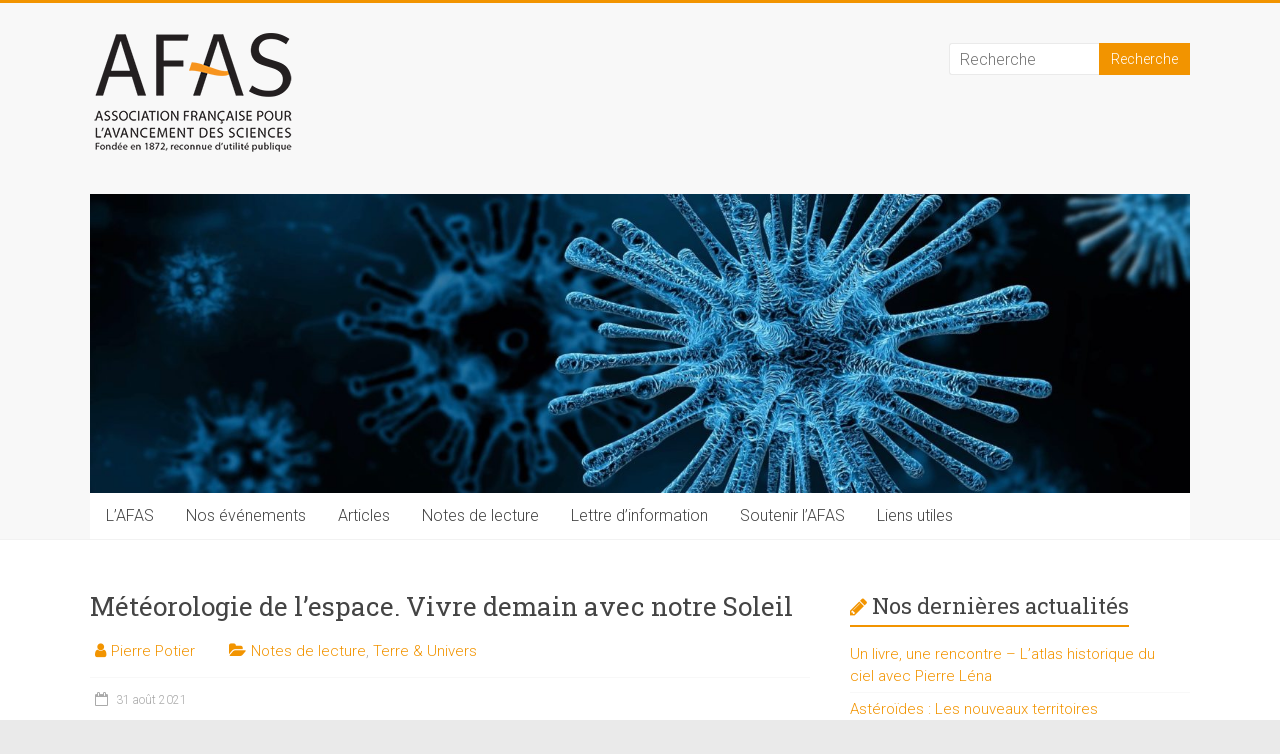

--- FILE ---
content_type: text/html; charset=UTF-8
request_url: https://www.afas.fr/meteorologie-de-lespace-vivre-demain-avec-notre-soleil/
body_size: 15014
content:
<!DOCTYPE html>
<html lang="fr-FR">
<head>
<meta charset="UTF-8" />
<meta name="viewport" content="width=device-width, initial-scale=1">
<link rel="profile" href="https://gmpg.org/xfn/11" />
<meta name='robots' content='index, follow, max-image-preview:large, max-snippet:-1, max-video-preview:-1' />
	<style>img:is([sizes="auto" i], [sizes^="auto," i]) { contain-intrinsic-size: 3000px 1500px }</style>
	
	<!-- This site is optimized with the Yoast SEO plugin v25.3.1 - https://yoast.com/wordpress/plugins/seo/ -->
	<title>Météorologie de l’espace. Vivre demain avec notre Soleil - Association française pour l&#039;avancement des sciences (AFAS)</title>
	<link rel="canonical" href="https://www.afas.fr/meteorologie-de-lespace-vivre-demain-avec-notre-soleil/" />
	<meta property="og:locale" content="fr_FR" />
	<meta property="og:type" content="article" />
	<meta property="og:title" content="Météorologie de l’espace. Vivre demain avec notre Soleil - Association française pour l&#039;avancement des sciences (AFAS)" />
	<meta property="og:description" content="Jean Lilensten, Marina Gruet, Frédéric Pitout, Joao Pedro Cadhile Marques (De Boeck Supérieur, 2021, 240 p. 25€) &nbsp; 28 août 1859 – Des phénomènes stupéfiants se produisent sur l’ensemble du globe : des aurores boréales apparaissent à Cuba, Mexico, Hawaï" />
	<meta property="og:url" content="https://www.afas.fr/meteorologie-de-lespace-vivre-demain-avec-notre-soleil/" />
	<meta property="og:site_name" content="Association française pour l&#039;avancement des sciences (AFAS)" />
	<meta property="article:published_time" content="2021-08-30T22:00:21+00:00" />
	<meta property="article:modified_time" content="2021-08-31T06:58:29+00:00" />
	<meta property="og:image" content="https://www.afas.fr/wp-content/uploads/2017/03/books-1.jpg" />
	<meta property="og:image:width" content="600" />
	<meta property="og:image:height" content="300" />
	<meta property="og:image:type" content="image/jpeg" />
	<meta name="author" content="Pierre Potier" />
	<meta name="twitter:card" content="summary_large_image" />
	<meta name="twitter:label1" content="Écrit par" />
	<meta name="twitter:data1" content="Pierre Potier" />
	<meta name="twitter:label2" content="Durée de lecture estimée" />
	<meta name="twitter:data2" content="4 minutes" />
	<script type="application/ld+json" class="yoast-schema-graph">{"@context":"https://schema.org","@graph":[{"@type":"Article","@id":"https://www.afas.fr/meteorologie-de-lespace-vivre-demain-avec-notre-soleil/#article","isPartOf":{"@id":"https://www.afas.fr/meteorologie-de-lespace-vivre-demain-avec-notre-soleil/"},"author":{"name":"Pierre Potier","@id":"https://www.afas.fr/#/schema/person/8b9d16687e4644a9b6c210f63f83e57e"},"headline":"Météorologie de l’espace. Vivre demain avec notre Soleil","datePublished":"2021-08-30T22:00:21+00:00","dateModified":"2021-08-31T06:58:29+00:00","mainEntityOfPage":{"@id":"https://www.afas.fr/meteorologie-de-lespace-vivre-demain-avec-notre-soleil/"},"wordCount":856,"publisher":{"@id":"https://www.afas.fr/#organization"},"image":{"@id":"https://www.afas.fr/meteorologie-de-lespace-vivre-demain-avec-notre-soleil/#primaryimage"},"thumbnailUrl":"https://www.afas.fr/wp-content/uploads/2017/03/books-1.jpg","articleSection":["Notes de lecture","Terre &amp; Univers"],"inLanguage":"fr-FR"},{"@type":"WebPage","@id":"https://www.afas.fr/meteorologie-de-lespace-vivre-demain-avec-notre-soleil/","url":"https://www.afas.fr/meteorologie-de-lespace-vivre-demain-avec-notre-soleil/","name":"Météorologie de l’espace. Vivre demain avec notre Soleil - Association française pour l&#039;avancement des sciences (AFAS)","isPartOf":{"@id":"https://www.afas.fr/#website"},"primaryImageOfPage":{"@id":"https://www.afas.fr/meteorologie-de-lespace-vivre-demain-avec-notre-soleil/#primaryimage"},"image":{"@id":"https://www.afas.fr/meteorologie-de-lespace-vivre-demain-avec-notre-soleil/#primaryimage"},"thumbnailUrl":"https://www.afas.fr/wp-content/uploads/2017/03/books-1.jpg","datePublished":"2021-08-30T22:00:21+00:00","dateModified":"2021-08-31T06:58:29+00:00","breadcrumb":{"@id":"https://www.afas.fr/meteorologie-de-lespace-vivre-demain-avec-notre-soleil/#breadcrumb"},"inLanguage":"fr-FR","potentialAction":[{"@type":"ReadAction","target":["https://www.afas.fr/meteorologie-de-lespace-vivre-demain-avec-notre-soleil/"]}]},{"@type":"ImageObject","inLanguage":"fr-FR","@id":"https://www.afas.fr/meteorologie-de-lespace-vivre-demain-avec-notre-soleil/#primaryimage","url":"https://www.afas.fr/wp-content/uploads/2017/03/books-1.jpg","contentUrl":"https://www.afas.fr/wp-content/uploads/2017/03/books-1.jpg","width":600,"height":300,"caption":"Livres"},{"@type":"BreadcrumbList","@id":"https://www.afas.fr/meteorologie-de-lespace-vivre-demain-avec-notre-soleil/#breadcrumb","itemListElement":[{"@type":"ListItem","position":1,"name":"Accueil","item":"https://www.afas.fr/"},{"@type":"ListItem","position":2,"name":"Météorologie de l’espace. Vivre demain avec notre Soleil"}]},{"@type":"WebSite","@id":"https://www.afas.fr/#website","url":"https://www.afas.fr/","name":"Association française pour l&#039;avancement des sciences (AFAS)","description":"Promouvoir les sciences et les techniques auprès du public","publisher":{"@id":"https://www.afas.fr/#organization"},"potentialAction":[{"@type":"SearchAction","target":{"@type":"EntryPoint","urlTemplate":"https://www.afas.fr/?s={search_term_string}"},"query-input":{"@type":"PropertyValueSpecification","valueRequired":true,"valueName":"search_term_string"}}],"inLanguage":"fr-FR"},{"@type":"Organization","@id":"https://www.afas.fr/#organization","name":"Association française pour l&#039;avancement des sciences (AFAS)","url":"https://www.afas.fr/","logo":{"@type":"ImageObject","inLanguage":"fr-FR","@id":"https://www.afas.fr/#/schema/logo/image/","url":"https://www.afas.fr/wp-content/uploads/2017/08/cropped-Logo-AFAS-site3.png","contentUrl":"https://www.afas.fr/wp-content/uploads/2017/08/cropped-Logo-AFAS-site3.png","width":220,"height":121,"caption":"Association française pour l&#039;avancement des sciences (AFAS)"},"image":{"@id":"https://www.afas.fr/#/schema/logo/image/"}},{"@type":"Person","@id":"https://www.afas.fr/#/schema/person/8b9d16687e4644a9b6c210f63f83e57e","name":"Pierre Potier","image":{"@type":"ImageObject","inLanguage":"fr-FR","@id":"https://www.afas.fr/#/schema/person/image/","url":"https://secure.gravatar.com/avatar/74712878b5002b69cd4235949f59fe85?s=96&d=mm&r=g","contentUrl":"https://secure.gravatar.com/avatar/74712878b5002b69cd4235949f59fe85?s=96&d=mm&r=g","caption":"Pierre Potier"},"url":"https://www.afas.fr/author/pierre-potier/"}]}</script>
	<!-- / Yoast SEO plugin. -->


<link rel='dns-prefetch' href='//platform-api.sharethis.com' />
<link rel='dns-prefetch' href='//cdn.jsdelivr.net' />
<link rel='dns-prefetch' href='//cdnjs.cloudflare.com' />
<link rel='dns-prefetch' href='//fonts.googleapis.com' />
<link rel="alternate" type="application/rss+xml" title="Association française pour l&#039;avancement des sciences (AFAS) &raquo; Flux" href="https://www.afas.fr/feed/" />
<link rel="alternate" type="application/rss+xml" title="Association française pour l&#039;avancement des sciences (AFAS) &raquo; Flux des commentaires" href="https://www.afas.fr/comments/feed/" />
<link rel="alternate" type="application/rss+xml" title="Association française pour l&#039;avancement des sciences (AFAS) &raquo; Météorologie de l’espace. Vivre demain avec notre Soleil Flux des commentaires" href="https://www.afas.fr/meteorologie-de-lespace-vivre-demain-avec-notre-soleil/feed/" />
<script type="text/javascript">
/* <![CDATA[ */
window._wpemojiSettings = {"baseUrl":"https:\/\/s.w.org\/images\/core\/emoji\/15.0.3\/72x72\/","ext":".png","svgUrl":"https:\/\/s.w.org\/images\/core\/emoji\/15.0.3\/svg\/","svgExt":".svg","source":{"concatemoji":"https:\/\/www.afas.fr\/wp-includes\/js\/wp-emoji-release.min.js?ver=6.7.4"}};
/*! This file is auto-generated */
!function(i,n){var o,s,e;function c(e){try{var t={supportTests:e,timestamp:(new Date).valueOf()};sessionStorage.setItem(o,JSON.stringify(t))}catch(e){}}function p(e,t,n){e.clearRect(0,0,e.canvas.width,e.canvas.height),e.fillText(t,0,0);var t=new Uint32Array(e.getImageData(0,0,e.canvas.width,e.canvas.height).data),r=(e.clearRect(0,0,e.canvas.width,e.canvas.height),e.fillText(n,0,0),new Uint32Array(e.getImageData(0,0,e.canvas.width,e.canvas.height).data));return t.every(function(e,t){return e===r[t]})}function u(e,t,n){switch(t){case"flag":return n(e,"\ud83c\udff3\ufe0f\u200d\u26a7\ufe0f","\ud83c\udff3\ufe0f\u200b\u26a7\ufe0f")?!1:!n(e,"\ud83c\uddfa\ud83c\uddf3","\ud83c\uddfa\u200b\ud83c\uddf3")&&!n(e,"\ud83c\udff4\udb40\udc67\udb40\udc62\udb40\udc65\udb40\udc6e\udb40\udc67\udb40\udc7f","\ud83c\udff4\u200b\udb40\udc67\u200b\udb40\udc62\u200b\udb40\udc65\u200b\udb40\udc6e\u200b\udb40\udc67\u200b\udb40\udc7f");case"emoji":return!n(e,"\ud83d\udc26\u200d\u2b1b","\ud83d\udc26\u200b\u2b1b")}return!1}function f(e,t,n){var r="undefined"!=typeof WorkerGlobalScope&&self instanceof WorkerGlobalScope?new OffscreenCanvas(300,150):i.createElement("canvas"),a=r.getContext("2d",{willReadFrequently:!0}),o=(a.textBaseline="top",a.font="600 32px Arial",{});return e.forEach(function(e){o[e]=t(a,e,n)}),o}function t(e){var t=i.createElement("script");t.src=e,t.defer=!0,i.head.appendChild(t)}"undefined"!=typeof Promise&&(o="wpEmojiSettingsSupports",s=["flag","emoji"],n.supports={everything:!0,everythingExceptFlag:!0},e=new Promise(function(e){i.addEventListener("DOMContentLoaded",e,{once:!0})}),new Promise(function(t){var n=function(){try{var e=JSON.parse(sessionStorage.getItem(o));if("object"==typeof e&&"number"==typeof e.timestamp&&(new Date).valueOf()<e.timestamp+604800&&"object"==typeof e.supportTests)return e.supportTests}catch(e){}return null}();if(!n){if("undefined"!=typeof Worker&&"undefined"!=typeof OffscreenCanvas&&"undefined"!=typeof URL&&URL.createObjectURL&&"undefined"!=typeof Blob)try{var e="postMessage("+f.toString()+"("+[JSON.stringify(s),u.toString(),p.toString()].join(",")+"));",r=new Blob([e],{type:"text/javascript"}),a=new Worker(URL.createObjectURL(r),{name:"wpTestEmojiSupports"});return void(a.onmessage=function(e){c(n=e.data),a.terminate(),t(n)})}catch(e){}c(n=f(s,u,p))}t(n)}).then(function(e){for(var t in e)n.supports[t]=e[t],n.supports.everything=n.supports.everything&&n.supports[t],"flag"!==t&&(n.supports.everythingExceptFlag=n.supports.everythingExceptFlag&&n.supports[t]);n.supports.everythingExceptFlag=n.supports.everythingExceptFlag&&!n.supports.flag,n.DOMReady=!1,n.readyCallback=function(){n.DOMReady=!0}}).then(function(){return e}).then(function(){var e;n.supports.everything||(n.readyCallback(),(e=n.source||{}).concatemoji?t(e.concatemoji):e.wpemoji&&e.twemoji&&(t(e.twemoji),t(e.wpemoji)))}))}((window,document),window._wpemojiSettings);
/* ]]> */
</script>
<style id='wp-emoji-styles-inline-css' type='text/css'>

	img.wp-smiley, img.emoji {
		display: inline !important;
		border: none !important;
		box-shadow: none !important;
		height: 1em !important;
		width: 1em !important;
		margin: 0 0.07em !important;
		vertical-align: -0.1em !important;
		background: none !important;
		padding: 0 !important;
	}
</style>
<link rel='stylesheet' id='wp-block-library-css' href='https://www.afas.fr/wp-includes/css/dist/block-library/style.min.css?ver=6.7.4' type='text/css' media='all' />
<style id='wp-block-library-theme-inline-css' type='text/css'>
.wp-block-audio :where(figcaption){color:#555;font-size:13px;text-align:center}.is-dark-theme .wp-block-audio :where(figcaption){color:#ffffffa6}.wp-block-audio{margin:0 0 1em}.wp-block-code{border:1px solid #ccc;border-radius:4px;font-family:Menlo,Consolas,monaco,monospace;padding:.8em 1em}.wp-block-embed :where(figcaption){color:#555;font-size:13px;text-align:center}.is-dark-theme .wp-block-embed :where(figcaption){color:#ffffffa6}.wp-block-embed{margin:0 0 1em}.blocks-gallery-caption{color:#555;font-size:13px;text-align:center}.is-dark-theme .blocks-gallery-caption{color:#ffffffa6}:root :where(.wp-block-image figcaption){color:#555;font-size:13px;text-align:center}.is-dark-theme :root :where(.wp-block-image figcaption){color:#ffffffa6}.wp-block-image{margin:0 0 1em}.wp-block-pullquote{border-bottom:4px solid;border-top:4px solid;color:currentColor;margin-bottom:1.75em}.wp-block-pullquote cite,.wp-block-pullquote footer,.wp-block-pullquote__citation{color:currentColor;font-size:.8125em;font-style:normal;text-transform:uppercase}.wp-block-quote{border-left:.25em solid;margin:0 0 1.75em;padding-left:1em}.wp-block-quote cite,.wp-block-quote footer{color:currentColor;font-size:.8125em;font-style:normal;position:relative}.wp-block-quote:where(.has-text-align-right){border-left:none;border-right:.25em solid;padding-left:0;padding-right:1em}.wp-block-quote:where(.has-text-align-center){border:none;padding-left:0}.wp-block-quote.is-large,.wp-block-quote.is-style-large,.wp-block-quote:where(.is-style-plain){border:none}.wp-block-search .wp-block-search__label{font-weight:700}.wp-block-search__button{border:1px solid #ccc;padding:.375em .625em}:where(.wp-block-group.has-background){padding:1.25em 2.375em}.wp-block-separator.has-css-opacity{opacity:.4}.wp-block-separator{border:none;border-bottom:2px solid;margin-left:auto;margin-right:auto}.wp-block-separator.has-alpha-channel-opacity{opacity:1}.wp-block-separator:not(.is-style-wide):not(.is-style-dots){width:100px}.wp-block-separator.has-background:not(.is-style-dots){border-bottom:none;height:1px}.wp-block-separator.has-background:not(.is-style-wide):not(.is-style-dots){height:2px}.wp-block-table{margin:0 0 1em}.wp-block-table td,.wp-block-table th{word-break:normal}.wp-block-table :where(figcaption){color:#555;font-size:13px;text-align:center}.is-dark-theme .wp-block-table :where(figcaption){color:#ffffffa6}.wp-block-video :where(figcaption){color:#555;font-size:13px;text-align:center}.is-dark-theme .wp-block-video :where(figcaption){color:#ffffffa6}.wp-block-video{margin:0 0 1em}:root :where(.wp-block-template-part.has-background){margin-bottom:0;margin-top:0;padding:1.25em 2.375em}
</style>
<style id='classic-theme-styles-inline-css' type='text/css'>
/*! This file is auto-generated */
.wp-block-button__link{color:#fff;background-color:#32373c;border-radius:9999px;box-shadow:none;text-decoration:none;padding:calc(.667em + 2px) calc(1.333em + 2px);font-size:1.125em}.wp-block-file__button{background:#32373c;color:#fff;text-decoration:none}
</style>
<style id='global-styles-inline-css' type='text/css'>
:root{--wp--preset--aspect-ratio--square: 1;--wp--preset--aspect-ratio--4-3: 4/3;--wp--preset--aspect-ratio--3-4: 3/4;--wp--preset--aspect-ratio--3-2: 3/2;--wp--preset--aspect-ratio--2-3: 2/3;--wp--preset--aspect-ratio--16-9: 16/9;--wp--preset--aspect-ratio--9-16: 9/16;--wp--preset--color--black: #000000;--wp--preset--color--cyan-bluish-gray: #abb8c3;--wp--preset--color--white: #ffffff;--wp--preset--color--pale-pink: #f78da7;--wp--preset--color--vivid-red: #cf2e2e;--wp--preset--color--luminous-vivid-orange: #ff6900;--wp--preset--color--luminous-vivid-amber: #fcb900;--wp--preset--color--light-green-cyan: #7bdcb5;--wp--preset--color--vivid-green-cyan: #00d084;--wp--preset--color--pale-cyan-blue: #8ed1fc;--wp--preset--color--vivid-cyan-blue: #0693e3;--wp--preset--color--vivid-purple: #9b51e0;--wp--preset--gradient--vivid-cyan-blue-to-vivid-purple: linear-gradient(135deg,rgba(6,147,227,1) 0%,rgb(155,81,224) 100%);--wp--preset--gradient--light-green-cyan-to-vivid-green-cyan: linear-gradient(135deg,rgb(122,220,180) 0%,rgb(0,208,130) 100%);--wp--preset--gradient--luminous-vivid-amber-to-luminous-vivid-orange: linear-gradient(135deg,rgba(252,185,0,1) 0%,rgba(255,105,0,1) 100%);--wp--preset--gradient--luminous-vivid-orange-to-vivid-red: linear-gradient(135deg,rgba(255,105,0,1) 0%,rgb(207,46,46) 100%);--wp--preset--gradient--very-light-gray-to-cyan-bluish-gray: linear-gradient(135deg,rgb(238,238,238) 0%,rgb(169,184,195) 100%);--wp--preset--gradient--cool-to-warm-spectrum: linear-gradient(135deg,rgb(74,234,220) 0%,rgb(151,120,209) 20%,rgb(207,42,186) 40%,rgb(238,44,130) 60%,rgb(251,105,98) 80%,rgb(254,248,76) 100%);--wp--preset--gradient--blush-light-purple: linear-gradient(135deg,rgb(255,206,236) 0%,rgb(152,150,240) 100%);--wp--preset--gradient--blush-bordeaux: linear-gradient(135deg,rgb(254,205,165) 0%,rgb(254,45,45) 50%,rgb(107,0,62) 100%);--wp--preset--gradient--luminous-dusk: linear-gradient(135deg,rgb(255,203,112) 0%,rgb(199,81,192) 50%,rgb(65,88,208) 100%);--wp--preset--gradient--pale-ocean: linear-gradient(135deg,rgb(255,245,203) 0%,rgb(182,227,212) 50%,rgb(51,167,181) 100%);--wp--preset--gradient--electric-grass: linear-gradient(135deg,rgb(202,248,128) 0%,rgb(113,206,126) 100%);--wp--preset--gradient--midnight: linear-gradient(135deg,rgb(2,3,129) 0%,rgb(40,116,252) 100%);--wp--preset--font-size--small: 13px;--wp--preset--font-size--medium: 20px;--wp--preset--font-size--large: 36px;--wp--preset--font-size--x-large: 42px;--wp--preset--spacing--20: 0.44rem;--wp--preset--spacing--30: 0.67rem;--wp--preset--spacing--40: 1rem;--wp--preset--spacing--50: 1.5rem;--wp--preset--spacing--60: 2.25rem;--wp--preset--spacing--70: 3.38rem;--wp--preset--spacing--80: 5.06rem;--wp--preset--shadow--natural: 6px 6px 9px rgba(0, 0, 0, 0.2);--wp--preset--shadow--deep: 12px 12px 50px rgba(0, 0, 0, 0.4);--wp--preset--shadow--sharp: 6px 6px 0px rgba(0, 0, 0, 0.2);--wp--preset--shadow--outlined: 6px 6px 0px -3px rgba(255, 255, 255, 1), 6px 6px rgba(0, 0, 0, 1);--wp--preset--shadow--crisp: 6px 6px 0px rgba(0, 0, 0, 1);}:where(.is-layout-flex){gap: 0.5em;}:where(.is-layout-grid){gap: 0.5em;}body .is-layout-flex{display: flex;}.is-layout-flex{flex-wrap: wrap;align-items: center;}.is-layout-flex > :is(*, div){margin: 0;}body .is-layout-grid{display: grid;}.is-layout-grid > :is(*, div){margin: 0;}:where(.wp-block-columns.is-layout-flex){gap: 2em;}:where(.wp-block-columns.is-layout-grid){gap: 2em;}:where(.wp-block-post-template.is-layout-flex){gap: 1.25em;}:where(.wp-block-post-template.is-layout-grid){gap: 1.25em;}.has-black-color{color: var(--wp--preset--color--black) !important;}.has-cyan-bluish-gray-color{color: var(--wp--preset--color--cyan-bluish-gray) !important;}.has-white-color{color: var(--wp--preset--color--white) !important;}.has-pale-pink-color{color: var(--wp--preset--color--pale-pink) !important;}.has-vivid-red-color{color: var(--wp--preset--color--vivid-red) !important;}.has-luminous-vivid-orange-color{color: var(--wp--preset--color--luminous-vivid-orange) !important;}.has-luminous-vivid-amber-color{color: var(--wp--preset--color--luminous-vivid-amber) !important;}.has-light-green-cyan-color{color: var(--wp--preset--color--light-green-cyan) !important;}.has-vivid-green-cyan-color{color: var(--wp--preset--color--vivid-green-cyan) !important;}.has-pale-cyan-blue-color{color: var(--wp--preset--color--pale-cyan-blue) !important;}.has-vivid-cyan-blue-color{color: var(--wp--preset--color--vivid-cyan-blue) !important;}.has-vivid-purple-color{color: var(--wp--preset--color--vivid-purple) !important;}.has-black-background-color{background-color: var(--wp--preset--color--black) !important;}.has-cyan-bluish-gray-background-color{background-color: var(--wp--preset--color--cyan-bluish-gray) !important;}.has-white-background-color{background-color: var(--wp--preset--color--white) !important;}.has-pale-pink-background-color{background-color: var(--wp--preset--color--pale-pink) !important;}.has-vivid-red-background-color{background-color: var(--wp--preset--color--vivid-red) !important;}.has-luminous-vivid-orange-background-color{background-color: var(--wp--preset--color--luminous-vivid-orange) !important;}.has-luminous-vivid-amber-background-color{background-color: var(--wp--preset--color--luminous-vivid-amber) !important;}.has-light-green-cyan-background-color{background-color: var(--wp--preset--color--light-green-cyan) !important;}.has-vivid-green-cyan-background-color{background-color: var(--wp--preset--color--vivid-green-cyan) !important;}.has-pale-cyan-blue-background-color{background-color: var(--wp--preset--color--pale-cyan-blue) !important;}.has-vivid-cyan-blue-background-color{background-color: var(--wp--preset--color--vivid-cyan-blue) !important;}.has-vivid-purple-background-color{background-color: var(--wp--preset--color--vivid-purple) !important;}.has-black-border-color{border-color: var(--wp--preset--color--black) !important;}.has-cyan-bluish-gray-border-color{border-color: var(--wp--preset--color--cyan-bluish-gray) !important;}.has-white-border-color{border-color: var(--wp--preset--color--white) !important;}.has-pale-pink-border-color{border-color: var(--wp--preset--color--pale-pink) !important;}.has-vivid-red-border-color{border-color: var(--wp--preset--color--vivid-red) !important;}.has-luminous-vivid-orange-border-color{border-color: var(--wp--preset--color--luminous-vivid-orange) !important;}.has-luminous-vivid-amber-border-color{border-color: var(--wp--preset--color--luminous-vivid-amber) !important;}.has-light-green-cyan-border-color{border-color: var(--wp--preset--color--light-green-cyan) !important;}.has-vivid-green-cyan-border-color{border-color: var(--wp--preset--color--vivid-green-cyan) !important;}.has-pale-cyan-blue-border-color{border-color: var(--wp--preset--color--pale-cyan-blue) !important;}.has-vivid-cyan-blue-border-color{border-color: var(--wp--preset--color--vivid-cyan-blue) !important;}.has-vivid-purple-border-color{border-color: var(--wp--preset--color--vivid-purple) !important;}.has-vivid-cyan-blue-to-vivid-purple-gradient-background{background: var(--wp--preset--gradient--vivid-cyan-blue-to-vivid-purple) !important;}.has-light-green-cyan-to-vivid-green-cyan-gradient-background{background: var(--wp--preset--gradient--light-green-cyan-to-vivid-green-cyan) !important;}.has-luminous-vivid-amber-to-luminous-vivid-orange-gradient-background{background: var(--wp--preset--gradient--luminous-vivid-amber-to-luminous-vivid-orange) !important;}.has-luminous-vivid-orange-to-vivid-red-gradient-background{background: var(--wp--preset--gradient--luminous-vivid-orange-to-vivid-red) !important;}.has-very-light-gray-to-cyan-bluish-gray-gradient-background{background: var(--wp--preset--gradient--very-light-gray-to-cyan-bluish-gray) !important;}.has-cool-to-warm-spectrum-gradient-background{background: var(--wp--preset--gradient--cool-to-warm-spectrum) !important;}.has-blush-light-purple-gradient-background{background: var(--wp--preset--gradient--blush-light-purple) !important;}.has-blush-bordeaux-gradient-background{background: var(--wp--preset--gradient--blush-bordeaux) !important;}.has-luminous-dusk-gradient-background{background: var(--wp--preset--gradient--luminous-dusk) !important;}.has-pale-ocean-gradient-background{background: var(--wp--preset--gradient--pale-ocean) !important;}.has-electric-grass-gradient-background{background: var(--wp--preset--gradient--electric-grass) !important;}.has-midnight-gradient-background{background: var(--wp--preset--gradient--midnight) !important;}.has-small-font-size{font-size: var(--wp--preset--font-size--small) !important;}.has-medium-font-size{font-size: var(--wp--preset--font-size--medium) !important;}.has-large-font-size{font-size: var(--wp--preset--font-size--large) !important;}.has-x-large-font-size{font-size: var(--wp--preset--font-size--x-large) !important;}
:where(.wp-block-post-template.is-layout-flex){gap: 1.25em;}:where(.wp-block-post-template.is-layout-grid){gap: 1.25em;}
:where(.wp-block-columns.is-layout-flex){gap: 2em;}:where(.wp-block-columns.is-layout-grid){gap: 2em;}
:root :where(.wp-block-pullquote){font-size: 1.5em;line-height: 1.6;}
</style>
<link rel='stylesheet' id='apss-font-awesome-css' href='//cdnjs.cloudflare.com/ajax/libs/font-awesome/4.4.0/css/font-awesome.min.css?ver=4.3.2' type='text/css' media='all' />
<link rel='stylesheet' id='apss-font-opensans-css' href='//fonts.googleapis.com/css?family=Open+Sans&#038;ver=6.7.4' type='text/css' media='all' />
<link rel='stylesheet' id='apss-frontend-css-css' href='https://www.afas.fr/wp-content/plugins/accesspress-social-share/css/frontend.css?ver=4.3.2' type='text/css' media='all' />
<link rel='stylesheet' id='contact-form-7-css' href='https://www.afas.fr/wp-content/plugins/contact-form-7/includes/css/styles.css?ver=6.1.3' type='text/css' media='all' />
<link rel='stylesheet' id='wpsm-comptable-styles-css' href='https://www.afas.fr/wp-content/plugins/table-maker/css/style.css?ver=1.6' type='text/css' media='all' />
<link rel='stylesheet' id='accelerate_style-css' href='https://www.afas.fr/wp-content/themes/accelerate/style.css?ver=6.7.4' type='text/css' media='all' />
<link rel='stylesheet' id='accelerate_googlefonts-css' href='//fonts.googleapis.com/css?family=Roboto%3A400%2C300%2C100%7CRoboto+Slab%3A700%2C400&#038;display=swap&#038;ver=6.7.4' type='text/css' media='all' />
<link rel='stylesheet' id='accelerate-fontawesome-css' href='https://www.afas.fr/wp-content/themes/accelerate/fontawesome/css/font-awesome.css?ver=4.7.0' type='text/css' media='all' />
<script type="text/javascript" src="https://www.afas.fr/wp-includes/js/jquery/jquery.min.js?ver=3.7.1" id="jquery-core-js"></script>
<script type="text/javascript" src="https://www.afas.fr/wp-includes/js/jquery/jquery-migrate.min.js?ver=3.4.1" id="jquery-migrate-js"></script>
<script type="text/javascript" src="https://www.afas.fr/wp-content/themes/accelerate/js/accelerate-custom.js?ver=6.7.4" id="accelerate-custom-js"></script>
<!--[if lte IE 8]>
<script type="text/javascript" src="https://www.afas.fr/wp-content/themes/accelerate/js/html5shiv.js?ver=3.7.3" id="html5shiv-js"></script>
<![endif]-->
<script type="text/javascript" src="//platform-api.sharethis.com/js/sharethis.js#source=googleanalytics-wordpress#product=ga" id="googleanalytics-platform-sharethis-js"></script>
<link rel="https://api.w.org/" href="https://www.afas.fr/wp-json/" /><link rel="alternate" title="JSON" type="application/json" href="https://www.afas.fr/wp-json/wp/v2/posts/12545" /><link rel="EditURI" type="application/rsd+xml" title="RSD" href="https://www.afas.fr/xmlrpc.php?rsd" />
<meta name="generator" content="WordPress 6.7.4" />
<link rel='shortlink' href='https://www.afas.fr/?p=12545' />
<link rel="alternate" title="oEmbed (JSON)" type="application/json+oembed" href="https://www.afas.fr/wp-json/oembed/1.0/embed?url=https%3A%2F%2Fwww.afas.fr%2Fmeteorologie-de-lespace-vivre-demain-avec-notre-soleil%2F" />
<link rel="alternate" title="oEmbed (XML)" type="text/xml+oembed" href="https://www.afas.fr/wp-json/oembed/1.0/embed?url=https%3A%2F%2Fwww.afas.fr%2Fmeteorologie-de-lespace-vivre-demain-avec-notre-soleil%2F&#038;format=xml" />
<!-- Google tag (gtag.js) -->
<script async src="https://www.googletagmanager.com/gtag/js?id=G-DJ7WVLYM4Q"></script>
<script>
  window.dataLayer = window.dataLayer || [];
  function gtag(){dataLayer.push(arguments);}
  gtag('js', new Date());

  gtag('config', 'G-DJ7WVLYM4Q');
</script>
<style type="text/css" id="simple-css-output">h4 {font-size: 20px; font-weight:400; line-height:1.5em; padding: 30px 0px 10px 0px}h5 {font-size: 16px; padding: 20px 0px 20px 0px; line-height:1.5}h6 {font-size: 16px; padding: 0px 0px 0px 0px; line-height:1.5}p {font-size: 15px; line-height:1.5em}div {font-size: 15px; line-height:1.5em}ul {font-size: 15px; line-height:1.5em}td {font-size: 15px;}table, td {border: 0px;}.more-link span { font-size: 15px;}.monboutonorange {background-color:#f29400; border-radius: 4px;color: #fff;font-size: 15px;margin: 10px; margin-left: 0px; padding: 10px;}.display_archive li {font-size: 15px; line-height:2em}.previous a, .next a {font-size: 10px}.wpsm-thead-default {display:none;}.wpsm-comptable {border-top: 1px solid #eee;}.wpsm-comptable td {color: #666;font-size: 15px;}.wpsm-comptable img {margin-bottom:0}.entry-content li {line-height: 1.5;}.wp-caption .wp-caption-text {font-size: 12px;}.wpsm-tbody td h5 {padding-top:0;}.WP-Planification-Bloc {font-family: 'Roboto Slab', sans-serif;font-size:20px;margin-top:20px;padding-left: 0px;}.WP-Planification-Image {width:200px; margin-top:10px;padding-left: 0px;}.lcp_catlist {margin-top:20px;}small {font-size: 12px;}.basdepage {font-size:12px;line-height:auto;margin-bottom:5px;}.videoplayer {}.videoplayer ul {background:#fff;}.videoplayer li {padding:10px;width:30%;display:inline;float:left;}.videoplayer iframe {border:1px solid #333;}.videoplayer p {font-size:20px;line-height:1.5em;}.partenaires {}.partenaires ul {width:100%;}.partenaires li {width: 21%; display: inline; float: left; padding: 0 10px;}.partenaires p {font-size:12px;font-weight:400;}#mon1erli {text-align:right;}#mc_embed_signup {max-width:400px;padding:20px; border:1px solid #ccc;margin-bottom:50px;}.lienorange {color:#f29400;text-decoration:none;}</style><link rel="pingback" href="https://www.afas.fr/xmlrpc.php"><script>
(function() {
	(function (i, s, o, g, r, a, m) {
		i['GoogleAnalyticsObject'] = r;
		i[r] = i[r] || function () {
				(i[r].q = i[r].q || []).push(arguments)
			}, i[r].l = 1 * new Date();
		a = s.createElement(o),
			m = s.getElementsByTagName(o)[0];
		a.async = 1;
		a.src = g;
		m.parentNode.insertBefore(a, m)
	})(window, document, 'script', 'https://google-analytics.com/analytics.js', 'ga');

	ga('create', 'UA-66146466-1', 'auto');
			ga('send', 'pageview');
	})();
</script>
<link rel="icon" href="https://www.afas.fr/wp-content/uploads/2017/03/cropped-favicon-32x32.jpg" sizes="32x32" />
<link rel="icon" href="https://www.afas.fr/wp-content/uploads/2017/03/cropped-favicon-192x192.jpg" sizes="192x192" />
<link rel="apple-touch-icon" href="https://www.afas.fr/wp-content/uploads/2017/03/cropped-favicon-180x180.jpg" />
<meta name="msapplication-TileImage" content="https://www.afas.fr/wp-content/uploads/2017/03/cropped-favicon-270x270.jpg" />
		<style type="text/css"> .accelerate-button,blockquote,button,input[type=button],input[type=reset],input[type=submit]{background-color:#f29400}a{color:#f29400}#page{border-top:3px solid #f29400}#site-title a:hover{color:#f29400}#search-form span,.main-navigation a:hover,.main-navigation ul li ul li a:hover,.main-navigation ul li ul li:hover>a,.main-navigation ul li.current-menu-ancestor a,.main-navigation ul li.current-menu-item a,.main-navigation ul li.current-menu-item ul li a:hover,.main-navigation ul li.current_page_ancestor a,.main-navigation ul li.current_page_item a,.main-navigation ul li:hover>a,.main-small-navigation li:hover > a{background-color:#f29400}.site-header .menu-toggle:before{color:#f29400}.main-small-navigation li:hover{background-color:#f29400}.main-small-navigation ul>.current-menu-item,.main-small-navigation ul>.current_page_item{background:#f29400}.footer-menu a:hover,.footer-menu ul li.current-menu-ancestor a,.footer-menu ul li.current-menu-item a,.footer-menu ul li.current_page_ancestor a,.footer-menu ul li.current_page_item a,.footer-menu ul li:hover>a{color:#f29400}#featured-slider .slider-read-more-button,.slider-title-head .entry-title a{background-color:#f29400}a.slide-prev,a.slide-next,.slider-title-head .entry-title a{background-color:#f29400}#controllers a.active,#controllers a:hover{background-color:#f29400;color:#f29400}.format-link .entry-content a{background-color:#f29400}#secondary .widget_featured_single_post h3.widget-title a:hover,.widget_image_service_block .entry-title a:hover{color:#f29400}.pagination span{background-color:#f29400}.pagination a span:hover{color:#f29400;border-color:#f29400}#content .comments-area a.comment-edit-link:hover,#content .comments-area a.comment-permalink:hover,#content .comments-area article header cite a:hover,.comments-area .comment-author-link a:hover{color:#f29400}.comments-area .comment-author-link span{background-color:#f29400}#wp-calendar #today,.comment .comment-reply-link:hover,.nav-next a,.nav-previous a{color:#f29400}.widget-title span{border-bottom:2px solid #f29400}#secondary h3 span:before,.footer-widgets-area h3 span:before{color:#f29400}#secondary .accelerate_tagcloud_widget a:hover,.footer-widgets-area .accelerate_tagcloud_widget a:hover{background-color:#f29400}.footer-widgets-area a:hover{color:#f29400}.footer-socket-wrapper{border-top:3px solid #f29400}.footer-socket-wrapper .copyright a:hover{color:#f29400}a#scroll-up{background-color:#f29400}.entry-meta .byline i,.entry-meta .cat-links i,.entry-meta a,.post .entry-title a:hover{color:#f29400}.entry-meta .post-format i{background-color:#f29400}.entry-meta .comments-link a:hover,.entry-meta .edit-link a:hover,.entry-meta .posted-on a:hover,.main-navigation li.menu-item-has-children:hover,.entry-meta .tag-links a:hover{color:#f29400}.more-link span,.read-more{background-color:#f29400}.woocommerce #respond input#submit, .woocommerce a.button, .woocommerce button.button, .woocommerce input.button, .woocommerce #respond input#submit.alt, .woocommerce a.button.alt, .woocommerce button.button.alt, .woocommerce input.button.alt,.woocommerce span.onsale {background-color: #f29400;}.woocommerce ul.products li.product .price .amount,.entry-summary .price .amount,.woocommerce .woocommerce-message::before{color: #f29400;},.woocommerce .woocommerce-message { border-top-color: #f29400;}</style>
		</head>

<body class="post-template-default single single-post postid-12545 single-format-standard wp-custom-logo wp-embed-responsive  better-responsive-menu blog-small wide">


<div id="page" class="hfeed site">
	<a class="skip-link screen-reader-text" href="#main">Skip to content</a>

		<header id="masthead" class="site-header clearfix">

		<div id="header-text-nav-container" class="clearfix">

			
			<div class="inner-wrap">

				<div id="header-text-nav-wrap" class="clearfix">
					<div id="header-left-section">
													<div id="header-logo-image">
								<a href="https://www.afas.fr/" class="custom-logo-link" rel="home"><img width="220" height="121" src="https://www.afas.fr/wp-content/uploads/2017/08/cropped-Logo-AFAS-site3.png" class="custom-logo" alt="Association française pour l&#039;avancement des sciences (AFAS)" decoding="async" /></a>							</div><!-- #header-logo-image -->
												<div id="header-text" class="screen-reader-text">
														<h3 id="site-title">
									<a href="https://www.afas.fr/" title="Association française pour l&#039;avancement des sciences (AFAS)" rel="home">Association française pour l&#039;avancement des sciences (AFAS)</a>
								</h3>
															<p id="site-description">Promouvoir les sciences et les techniques auprès du public</p>
													</div><!-- #header-text -->
					</div><!-- #header-left-section -->
					<div id="header-right-section">
												<div id="header-right-sidebar" class="clearfix">
						<aside id="search-6" class="widget widget_search"><form action="https://www.afas.fr/"id="search-form" class="searchform clearfix" method="get">
	<input type="text" placeholder="Recherche" class="s field" name="s">
	<input type="submit" value="Recherche" id="search-submit" name="submit" class="submit">
</form><!-- .searchform --></aside>						</div>
									    	</div><!-- #header-right-section -->

			   </div><!-- #header-text-nav-wrap -->

			</div><!-- .inner-wrap -->

			<div id="wp-custom-header" class="wp-custom-header"><div class="header-image-wrap"><div class="inner-wrap"><img src="https://www.afas.fr/wp-content/uploads/2019/10/cropped-virus-4030721_1920-1.jpg" class="header-image" width="1500" height="408" alt="Association française pour l&#039;avancement des sciences (AFAS)"></div></div></div>
			<nav id="site-navigation" class="main-navigation inner-wrap clearfix" role="navigation">
				<h3 class="menu-toggle">Menu</h3>
				<div class="menu-menu-final-container"><ul id="menu-menu-final" class="menu"><li id="menu-item-134" class="menu-item menu-item-type-custom menu-item-object-custom menu-item-has-children menu-item-134"><a href="http://www.afas.fr/qui-sommes-nous/">L&rsquo;AFAS</a>
<ul class="sub-menu">
	<li id="menu-item-150" class="menu-item menu-item-type-post_type menu-item-object-page menu-item-150"><a href="https://www.afas.fr/qui-sommes-nous/">Qui sommes-nous ?</a></li>
	<li id="menu-item-145" class="menu-item menu-item-type-post_type menu-item-object-page menu-item-145"><a href="https://www.afas.fr/histoire-de-lafas/">Histoire de l&rsquo;AFAS</a></li>
	<li id="menu-item-146" class="menu-item menu-item-type-post_type menu-item-object-page menu-item-146"><a href="https://www.afas.fr/liste-des-presidents-de-lafas/">Présidents de l&rsquo;AFAS</a></li>
	<li id="menu-item-147" class="menu-item menu-item-type-post_type menu-item-object-page menu-item-147"><a href="https://www.afas.fr/organigramme/">Organigramme</a></li>
	<li id="menu-item-1325" class="menu-item menu-item-type-post_type menu-item-object-page menu-item-1325"><a href="https://www.afas.fr/partenaires-2/">Partenaires</a></li>
	<li id="menu-item-149" class="menu-item menu-item-type-post_type menu-item-object-page menu-item-149"><a href="https://www.afas.fr/statuts-et-reglement-interieur/">Statuts et règlement intérieur</a></li>
</ul>
</li>
<li id="menu-item-19369" class="menu-item menu-item-type-post_type menu-item-object-page menu-item-has-children menu-item-19369"><a href="https://www.afas.fr/nos-evenements/">Nos événements</a>
<ul class="sub-menu">
	<li id="menu-item-1506" class="menu-item menu-item-type-post_type menu-item-object-page menu-item-1506"><a href="https://www.afas.fr/agenda-2/">Agenda</a></li>
	<li id="menu-item-19370" class="menu-item menu-item-type-post_type menu-item-object-page menu-item-19370"><a href="https://www.afas.fr/evenements-passes/">Événements passés</a></li>
</ul>
</li>
<li id="menu-item-261" class="menu-item menu-item-type-post_type menu-item-object-page menu-item-261"><a href="https://www.afas.fr/articles/">Articles</a></li>
<li id="menu-item-251" class="menu-item menu-item-type-post_type menu-item-object-page menu-item-251"><a href="https://www.afas.fr/notes-de-lecture/">Notes de lecture</a></li>
<li id="menu-item-757" class="menu-item menu-item-type-post_type menu-item-object-page menu-item-757"><a href="https://www.afas.fr/lettre-dinformation-afas-infos/">Lettre d&rsquo;information</a></li>
<li id="menu-item-2207" class="menu-item menu-item-type-post_type menu-item-object-page menu-item-has-children menu-item-2207"><a href="https://www.afas.fr/adherer-a-lafas/">Soutenir l&rsquo;AFAS</a>
<ul class="sub-menu">
	<li id="menu-item-2227" class="menu-item menu-item-type-post_type menu-item-object-page menu-item-2227"><a href="https://www.afas.fr/adherer-a-lafas/">Adhérer à l&rsquo;AFAS</a></li>
	<li id="menu-item-2228" class="menu-item menu-item-type-post_type menu-item-object-page menu-item-2228"><a href="https://www.afas.fr/faire-un-don/">Faire un don</a></li>
	<li id="menu-item-2233" class="menu-item menu-item-type-post_type menu-item-object-page menu-item-2233"><a href="https://www.afas.fr/regler-sa-cotisation/">Régler sa cotisation</a></li>
</ul>
</li>
<li id="menu-item-19338" class="menu-item menu-item-type-post_type menu-item-object-page menu-item-has-children menu-item-19338"><a href="https://www.afas.fr/liens-utiles/">Liens utiles</a>
<ul class="sub-menu">
	<li id="menu-item-16370" class="menu-item menu-item-type-post_type menu-item-object-page menu-item-16370"><a href="https://www.afas.fr/nos-membres-nous-signalent/">Nos membres nous signalent…</a></li>
	<li id="menu-item-18682" class="menu-item menu-item-type-post_type menu-item-object-page menu-item-18682"><a href="https://www.afas.fr/comites-dethique/">Comités d&rsquo;éthique</a></li>
</ul>
</li>
</ul></div>			</nav>
		</div><!-- #header-text-nav-container -->

		
		
	</header>
			<div id="main" class="clearfix">
		<div class="inner-wrap clearfix">


	<div id="primary">
		<div id="content" class="clearfix">

			
				
<article id="post-12545" class="post-12545 post type-post status-publish format-standard has-post-thumbnail hentry category-notes-de-lecture category-terre-univers">
	
	
	<header class="entry-header">
		<h1 class="entry-title">
			Météorologie de l’espace. Vivre demain avec notre Soleil		</h1>
	</header>

	<div class="entry-meta">		<span class="byline"><span class="author vcard"><i class="fa fa-user"></i><a class="url fn n" href="https://www.afas.fr/author/pierre-potier/" title="Pierre Potier">Pierre Potier</a></span></span>
		<span class="cat-links"><i class="fa fa-folder-open"></i><a href="https://www.afas.fr/category/notes-de-lecture/" rel="category tag">Notes de lecture</a>, <a href="https://www.afas.fr/category/themes/terre-univers/" rel="category tag">Terre &amp; Univers</a></span>
		<span class="sep"><span class="post-format"><i class="fa "></i></span></span>

		<span class="posted-on"><a href="https://www.afas.fr/meteorologie-de-lespace-vivre-demain-avec-notre-soleil/" title="0 h 00 min" rel="bookmark"><i class="fa fa-calendar-o"></i> <time class="entry-date published" datetime="2021-08-31T00:00:21+02:00">31 août 2021</time><time class="updated" datetime="2021-08-31T08:58:29+02:00">31 août 2021</time></a></span></div>
	<div class="entry-content clearfix">
		<div class='apss-social-share apss-theme-4 clearfix'>


				<div class='apss-facebook apss-single-icon'>
					<a rel='nofollow'  title="Share on Facebook" target='_blank' href='https://www.facebook.com/sharer/sharer.php?u=https://www.afas.fr/meteorologie-de-lespace-vivre-demain-avec-notre-soleil/'>
						<div class='apss-icon-block clearfix'>
							<i class='fa fa-facebook'></i>
							<span class='apss-social-text'>Share on Facebook</span>
							<span class='apss-share'>Share</span>
						</div>
											</a>
				</div>
								<div class='apss-twitter apss-single-icon'>
					<a rel='nofollow'  href="https://twitter.com/intent/tweet?text=M%C3%A9t%C3%A9orologie%20de%20l%E2%80%99espace.%20Vivre%20demain%20avec%20notre%20Soleil&amp;url=https%3A%2F%2Fwww.afas.fr%2Fmeteorologie-de-lespace-vivre-demain-avec-notre-soleil%2F&amp;via=AfasParis"  title="Share on Twitter" target='_blank'>
						<div class='apss-icon-block clearfix'>
							<i class='fa fa-twitter'></i>
							<span class='apss-social-text'>Share on Twitter</span><span class='apss-share'>Tweet</span>
						</div>
											</a>
				</div>
				
				<div class='apss-linkedin apss-single-icon'>
					<a rel='nofollow'  title="Share on LinkedIn" target='_blank' href='http://www.linkedin.com/shareArticle?mini=true&amp;title=M%C3%A9t%C3%A9orologie%20de%20l%E2%80%99espace.%20Vivre%20demain%20avec%20notre%20Soleil&amp;url=https://www.afas.fr/meteorologie-de-lespace-vivre-demain-avec-notre-soleil/&amp;summary=Jean+Lilensten%2C+Marina+Gruet%2C+Fr%C3%A9d%C3%A9ric+Pitout%2C+Joao+Pedro+Cadhile+Marques%0D%0A%28De+Boeck+Sup%C3%A9rieur%2C+2...'>
						<div class='apss-icon-block clearfix'><i class='fa fa-linkedin'></i>
							<span class='apss-social-text'>Share on LinkedIn</span>
							<span class='apss-share'>Share</span>
						</div>
											</a>
				</div>
								<div class='apss-email apss-single-icon'>
					<a rel='nofollow' class='share-email-popup' title="Share it on Email" target='_blank' href='mailto:?subject=&amp;body=: https://www.afas.fr/meteorologie-de-lespace-vivre-demain-avec-notre-soleil/'>
						<div class='apss-icon-block clearfix'>
							<i class='fa  fa-envelope'></i>
							<span class='apss-social-text'>Send email</span>
							<span class='apss-share'>Mail</span>
						</div>
					</a>
				</div>

								<div class='apss-print apss-single-icon'>
					<a rel='nofollow' title="Print" href='javascript:void(0);' onclick='window.print(); return false;'>
						<div class='apss-icon-block clearfix'><i class='fa fa-print'></i>
							<span class='apss-social-text'>Print</span>
							<span class='apss-share'>Print</span>
						</div>
					</a>
				</div>
				</div><h6>Jean Lilensten, Marina Gruet, Frédéric Pitout, Joao Pedro Cadhile Marques</h6>
<p><em>(De Boeck Supérieur, 2021, 240 p. 25€)</em><br />
<span id="more-12545"></span><br />
&nbsp;<br />
<img decoding="async" class="size-full wp-image-12549 alignleft" src="http://www.afas.fr/wp-content/uploads/2021/08/Lilensten2-e1630319409932.jpg" alt="Météorologie de l&#039;espace (J. Lilensten, De Boeck Supérieur)" width="214" height="300">28 août 1859 – Des phénomènes stupéfiants se produisent sur l’ensemble du globe : des aurores boréales apparaissent à Cuba, Mexico, Hawaï ; les relais du télégraphe morse américain s’enflamment ; les boussoles s’affolent ; un  éclair fulgurant jaillit du Soleil.<br />
4 août 1972 – Des dizaines de mines marines explosent spontanément au Vietnam ; les réseaux électriques et de télécommunications américains sont perturbés ; on observe des aurores boréales en Espagne.<br />
13 mars 1989 – Le réseau électrique du Québec s’effondre, privant d’électricité cinq millions de personnes durant neuf heures.</p>
<p>Ces évènements ont été provoqués par une activité violente et imprévisible du Soleil. Dans le monde hyperconnecté d’aujourd’hui, ces «sursauts» solaires sont un véritable risque planétaire, que l’OCDE estime à égalité avec&#8230; les pandémies ! (2011).  </p>
<p>Pour tenter de comprendre et de prédire ces caprices solaires, une nouvelle discipline scientifique a été inventée, la météorologie de l’espace, dont ce livre constitue une introduction.     </p>
<p>Les quatre auteurs, tous acteurs de la discipline, nous présentent la physique du Soleil, du magnétisme terrestre et des aurores boréales. Quelques grandes lignes :</p>
<ul>
<li>Le Soleil produit son énergie par fusion nucléaire et l’irradie dans l’espace pour notre plus grand bien. Mais il se pare également de taches périodiques, émet un «vent solaire» continu de particules électriquement chargées (électrons, ions) à 370 km/s, et peut, lors de sursauts, expédier ses particules à 10 000 km/s !</li>
<li>La Terre est protégée de ces vents solaires dangereux par sa «magnétosphère» qui l’enveloppe de son champ magnétique sur 60 000 km. Plus près de nous, à une altitude de 50 à 600 km, l’ionosphère contient de l’atmosphère raréfiée et des couches d’électrons qui réfléchissent les ondes électromagnétiques.</li>
<li>Dans certaines conditions, des particules du vent solaire réussissent à traverser le bouclier de la magnétosphère et excitent les atomes de l’ionosphère (oxygène, azote), lesquels se «désexcitent» en émettant des rayonnements lumineux. Ce sont les aurores boréales, aux multiples couleurs et de formes souvent mouvantes (draperies, rideaux, arcs).</li>
<li>En cas de sursaut violent, la magnétosphère se comprime, entraînant des variations fortes du magnétisme terrestre, les «orages magnétiques».</li>
</ul>
<p>L’ensemble de ces mécanismes s’avère d’une «étourdissante complexité» et garde son lot de mystères. Les auteurs racontent les étapes qui ont permis d’en arriver là depuis cinq siècles : une histoire passionnante avec ses héros, leurs traits de génie ou leurs erreurs.<br />
Citons-en trois épisodes :   </p>
<ul>
<li>Le grand physicien anglais Lord Kelvin se fourvoie à deux reprises à propos du Soleil : il attribue l’énergie solaire aux météorites (1890) et réfute tout lien entre éruption solaire et orage magnétique (1892).</li>
<li>L’inventeur italien Marconi réalise la première liaison transatlantique radio en 1901, ce qui lui vaut le prix Nobel en 1909. Les auteurs démontrent que cette liaison était impossible à la fréquence radio utilisée et doutent de l’authenticité de l’exploit, d’ailleurs réalisé sans témoin.</li>
<li>Le Norvégien Kristian Birkeland, ancien étudiant d’Henri Poincaré en France, est le premier à expliquer les aurores boréales, qu’il reproduit en laboratoire (1896). Ce chercheur génial sera pourtant incompris, raillé et ridiculisé, et il se suicide en 1917.</li>
</ul>
<p>Les auteurs décrivent les moyens d’observation peu à peu mis en place, comme ce radar à Porto Rico muni d’une antenne de 305 m de diamètre, les sondes spatiales (Luna, Mariner) et le prolifique satellite SoHO offrant ses somptueuses images d’éruptions solaires.     </p>
<p>Les impacts potentiels des sursauts du Soleil sur l’activité humaine sont analysés : destructions de satellites, erreurs des mesures GPS, perte du contrôle aérien, irradiations des pilotes et spationautes, effondrements des réseaux électriques et de télécommunications. S’il avait lieu aujourd’hui, le fameux évènement de 1859 entraînerait des dégâts estimés à 2000 milliards de dollars !<br />
Au passage, les auteurs tordent le cou à la thèse des climatosceptiques qui expliquent les variations du climat par les caprices du Soleil : ceux-ci n’atteignent pas 0,1% de l’énergie irradiée ! </p>
<p>Un chapitre est consacré aux techniques modernes de recherche : modélisation et intelligence artificielle. Nombre de pays possèdent leur centre opérationnel de météorologie spatiale, placé souvent sous tutelle de l’armée. C’est le cas en France.    </p>
<p>Ce petit livre, illustré de photos, fourmille d’informations. Il est accessible à un public non spécialisé. Les passages plus ardus sont indiqués et peuvent être ignorés. Alors que les ouvrages sur l’Univers abondent, ceux qui explorent notre voisinage immédiat, si l’on ose dire, sont plus rares et méritent notre attention. Après tout, nous sommes appelés à côtoyer notre cher Soleil encore quelques milliards d’années.  </p>
	</div>

	</article>

						<ul class="default-wp-page clearfix">
			<li class="previous"><a href="https://www.afas.fr/etonnante-chimie/" rel="prev"><span class="meta-nav">&larr;</span> Etonnante chimie. Découvertes et promesses du XXI<sup>e</sup> siècle</a></li>
			<li class="next"><a href="https://www.afas.fr/covid-une-crise-qui-oblige/" rel="next">Covid. Une crise qui oblige <span class="meta-nav">&rarr;</span></a></li>
		</ul>
	
				
				
				
			
		</div><!-- #content -->
	</div><!-- #primary -->


<div id="secondary">
			
		
		<aside id="recent-posts-4" class="widget widget_recent_entries">
		<h3 class="widget-title"><span>Nos dernières actualités</span></h3>
		<ul>
											<li>
					<a href="https://www.afas.fr/un-livre-une-rencontre-latlas-historique-du-ciel-avec-pierre-lena/">Un livre, une rencontre &#8211; L&rsquo;atlas historique du ciel avec Pierre Léna</a>
									</li>
											<li>
					<a href="https://www.afas.fr/asteroides-les-nouveaux-territoires/">Astéroïdes : Les nouveaux territoires</a>
									</li>
											<li>
					<a href="https://www.afas.fr/justice-pour-letoile-de-mer-vers-la-reconnaissance-des-droits-de-locean/">Justice pour l’étoile de mer. Vers la reconnaissance des droits de l’océan.</a>
									</li>
											<li>
					<a href="https://www.afas.fr/des-pionniers-du-solaire-thermique-aux-applications-et-defis-industriels/">Des pionniers du solaire thermique aux applications et défis industriels</a>
									</li>
											<li>
					<a href="https://www.afas.fr/nanomateriaux-materiaux-poreux-et-a-grande-surface-specifique/">Nanomatériaux, matériaux poreux et à grande surface spécifique</a>
									</li>
					</ul>

		</aside>	</div>


		</div><!-- .inner-wrap -->
	</div><!-- #main -->	
			<footer id="colophon" class="clearfix">	
			<div class="footer-widgets-wrapper">
	<div class="inner-wrap">
		<div class="footer-widgets-area clearfix">
			<div class="tg-one-third">
				<aside id="nav_menu-4" class="widget widget_nav_menu"><h3 class="widget-title"><span>Autres archives</span></h3><div class="menu-autres-archives-container"><ul id="menu-autres-archives" class="menu"><li id="menu-item-911" class="menu-item menu-item-type-post_type menu-item-object-page menu-item-911"><a href="https://www.afas.fr/revue-sciences/">Revue <i>Sciences</i></a></li>
<li id="menu-item-912" class="menu-item menu-item-type-post_type menu-item-object-page menu-item-912"><a href="https://www.afas.fr/actes-des-congres/">Actes des congrès</a></li>
<li id="menu-item-3799" class="menu-item menu-item-type-post_type menu-item-object-page menu-item-3799"><a href="https://www.afas.fr/fonds-boris-rybak/">Fonds Boris Rybak</a></li>
</ul></div></aside>			</div>
			<div class="tg-one-third">
				<aside id="nav_menu-6" class="widget widget_nav_menu"><h3 class="widget-title"><span>Editions AFAS</span></h3><div class="menu-editions-afas-container"><ul id="menu-editions-afas" class="menu"><li id="menu-item-192" class="menu-item menu-item-type-post_type menu-item-object-post menu-item-192"><a href="https://www.afas.fr/mes-poules-en-bonne-sante/">Mes poules en bonne santé</a></li>
<li id="menu-item-730" class="menu-item menu-item-type-post_type menu-item-object-post menu-item-730"><a href="https://www.afas.fr/manuel-de-pathologie-aviaire/">Manuel de pathologie aviaire</a></li>
<li id="menu-item-1893" class="menu-item menu-item-type-post_type menu-item-object-page menu-item-1893"><a href="https://www.afas.fr/co-editions/">Co-éditions</a></li>
</ul></div></aside>			</div>
			<div class="tg-one-third tg-one-third-last">
				
		<aside id="recent-posts-3" class="widget widget_recent_entries">
		<h3 class="widget-title"><span>Articles récents</span></h3>
		<ul>
											<li>
					<a href="https://www.afas.fr/un-livre-une-rencontre-latlas-historique-du-ciel-avec-pierre-lena/">Un livre, une rencontre &#8211; L&rsquo;atlas historique du ciel avec Pierre Léna</a>
											<span class="post-date">8 janvier 2026</span>
									</li>
											<li>
					<a href="https://www.afas.fr/asteroides-les-nouveaux-territoires/">Astéroïdes : Les nouveaux territoires</a>
											<span class="post-date">5 janvier 2026</span>
									</li>
											<li>
					<a href="https://www.afas.fr/justice-pour-letoile-de-mer-vers-la-reconnaissance-des-droits-de-locean/">Justice pour l’étoile de mer. Vers la reconnaissance des droits de l’océan.</a>
											<span class="post-date">22 décembre 2025</span>
									</li>
					</ul>

		</aside>			</div>
		</div>
	</div>
</div>	
			<div class="footer-socket-wrapper clearfix">
				<div class="inner-wrap">
					<div class="footer-socket-area">
						<div class="copyright">Copyright &copy; 2026 <a href="https://www.afas.fr/" title="Association française pour l&#039;avancement des sciences (AFAS)" ><span>Association française pour l&#039;avancement des sciences (AFAS)</span></a>. All rights reserved.<br>Thème <a href="https://themegrill.com/themes/accelerate" target="_blank" title="Accelerate" rel="nofollow"><span>Accelerate</span></a> par ThemeGrill. Propulsé par <a href="https://wordpress.org" target="_blank" title="WordPress" rel="nofollow"><span>WordPress</span></a>.</div>						<nav class="footer-menu" class="clearfix">
							<div class="menu-menu-des-liens-de-reseaux-sociaux-container"><ul id="menu-menu-des-liens-de-reseaux-sociaux" class="menu"><li id="menu-item-3737" class="follow_text menu-item menu-item-type-custom menu-item-object-custom menu-item-3737"><a href="#">Nous suivre :</a></li>
<li id="menu-item-17155" class="menu-item menu-item-type-custom menu-item-object-custom menu-item-17155"><a href="https://www.linkedin.com/company/association-fran%C3%A7aise-pour-l-avancement-des-sciences/"><i class="fa fa-linkedin-square fa-2x" aria-hidden="true"></i></a></li>
<li id="menu-item-1533" class="menu-item menu-item-type-custom menu-item-object-custom menu-item-1533"><a href="https://www.youtube.com/channel/UC7iR4Jj0LyAnPIjSTga75Gw"><i class="fa fa-youtube fa-2x" aria-hidden="true"></i></a></li>
<li id="menu-item-18861" class="menu-item menu-item-type-custom menu-item-object-custom menu-item-18861"><a href="https://bsky.app/profile/association-afas.bsky.social"><i class="fa-brands fa-bluesky fa-2xs" aria-hidden="true"></i></a></li>
<li id="menu-item-26" class="menu-item menu-item-type-custom menu-item-object-custom menu-item-26"><a href="http://www.afas.fr/contact/"><i class="fa fa-envelope fa-2x" aria-hidden="true"></i></a></li>
<li id="menu-item-3738" class="menu-item menu-item-type-post_type menu-item-object-page menu-item-3738"><a href="https://www.afas.fr/mentions-legales/">Mentions légales</a></li>
</ul></div>		    			</nav>
					</div>
				</div>
			</div>			
		</footer>
		<a href="#masthead" id="scroll-up"><i class="fa fa-long-arrow-up"></i></a>	
	</div><!-- #page -->
	<script type="text/javascript" id="apss-frontend-mainjs-js-extra">
/* <![CDATA[ */
var frontend_ajax_object = {"ajax_url":"https:\/\/www.afas.fr\/wp-admin\/admin-ajax.php","ajax_nonce":"073d1b0ded"};
/* ]]> */
</script>
<script type="text/javascript" src="https://www.afas.fr/wp-content/plugins/accesspress-social-share/js/frontend.js?ver=4.3.2" id="apss-frontend-mainjs-js"></script>
<script type="text/javascript" src="https://www.afas.fr/wp-includes/js/dist/hooks.min.js?ver=4d63a3d491d11ffd8ac6" id="wp-hooks-js"></script>
<script type="text/javascript" src="https://www.afas.fr/wp-includes/js/dist/i18n.min.js?ver=5e580eb46a90c2b997e6" id="wp-i18n-js"></script>
<script type="text/javascript" id="wp-i18n-js-after">
/* <![CDATA[ */
wp.i18n.setLocaleData( { 'text direction\u0004ltr': [ 'ltr' ] } );
/* ]]> */
</script>
<script type="text/javascript" src="https://www.afas.fr/wp-content/plugins/contact-form-7/includes/swv/js/index.js?ver=6.1.3" id="swv-js"></script>
<script type="text/javascript" id="contact-form-7-js-translations">
/* <![CDATA[ */
( function( domain, translations ) {
	var localeData = translations.locale_data[ domain ] || translations.locale_data.messages;
	localeData[""].domain = domain;
	wp.i18n.setLocaleData( localeData, domain );
} )( "contact-form-7", {"translation-revision-date":"2025-02-06 12:02:14+0000","generator":"GlotPress\/4.0.1","domain":"messages","locale_data":{"messages":{"":{"domain":"messages","plural-forms":"nplurals=2; plural=n > 1;","lang":"fr"},"This contact form is placed in the wrong place.":["Ce formulaire de contact est plac\u00e9 dans un mauvais endroit."],"Error:":["Erreur\u00a0:"]}},"comment":{"reference":"includes\/js\/index.js"}} );
/* ]]> */
</script>
<script type="text/javascript" id="contact-form-7-js-before">
/* <![CDATA[ */
var wpcf7 = {
    "api": {
        "root": "https:\/\/www.afas.fr\/wp-json\/",
        "namespace": "contact-form-7\/v1"
    }
};
/* ]]> */
</script>
<script type="text/javascript" src="https://www.afas.fr/wp-content/plugins/contact-form-7/includes/js/index.js?ver=6.1.3" id="contact-form-7-js"></script>
<script type="text/javascript" src="https://www.afas.fr/wp-content/themes/accelerate/js/navigation.js?ver=6.7.4" id="accelerate-navigation-js"></script>
<script type="text/javascript" src="https://www.afas.fr/wp-content/themes/accelerate/js/skip-link-focus-fix.js?ver=6.7.4" id="accelerate-skip-link-focus-fix-js"></script>
<script type="text/javascript" id="wp_slimstat-js-extra">
/* <![CDATA[ */
var SlimStatParams = {"ajaxurl":"https:\/\/www.afas.fr\/wp-admin\/admin-ajax.php","baseurl":"\/","dnt":"noslimstat,ab-item","ci":"YTo0OntzOjEyOiJjb250ZW50X3R5cGUiO3M6NDoicG9zdCI7czo4OiJjYXRlZ29yeSI7czo1OiIyNywxMSI7czoxMDoiY29udGVudF9pZCI7aToxMjU0NTtzOjY6ImF1dGhvciI7czoxMzoiUGllcnJlIFBvdGllciI7fQ--.1d981bac0368026e4ef40e1b10ce4b94"};
/* ]]> */
</script>
<script defer type="text/javascript" src="https://cdn.jsdelivr.net/wp/wp-slimstat/tags/5.2.13/wp-slimstat.min.js" id="wp_slimstat-js"></script>
</body>
</html>

--- FILE ---
content_type: text/html; charset=UTF-8
request_url: https://www.afas.fr/wp-admin/admin-ajax.php
body_size: 37
content:
78915.bd24a88c43ed2866f665747bed900b67

--- FILE ---
content_type: text/css
request_url: https://www.afas.fr/wp-content/plugins/table-maker/css/style.css?ver=1.6
body_size: 1391
content:
@font-face { font-family: 'wpsm-icons'; src: url('../font/wpsm-icons.eot?-jgkfsj'); src: url('../font/wpsm-icons.eot?#iefix-jgkfsj') format('embedded-opentype'),  url('../font/wpsm-icons.woff?-jgkfsj') format('woff'),  url('../font/wpsm-icons.ttf?-jgkfsj') format('truetype'),  url('../font/wpsm-icons.svg?-jgkfsj#wpsm-icons') format('svg'); font-weight: normal; font-style: normal; }
.wpsm-comptable i.wpsm-table-icon { font-family: 'wpsm-icons'; speak: none; font-style: normal; font-weight: normal; font-variant: normal; text-transform: none; line-height: 1; /* Better Font Rendering =========== */
-webkit-font-smoothing: antialiased; -moz-osx-font-smoothing: grayscale; }
.wpsm-icon-heart:before { content: "\e601"; color: #cc0000; font-size: 22px; }
.wpsm-icon-star:before { content: "\e602"; color: #FFBF00; font-size: 22px; }
.wpsm-icon-star-empty:before { content: "\e607"; color: #FFBF00; font-size: 22px; }
.wpsm-icon-lock:before { content: "\e600"; font-size: 18px; }
.wpsm-icon-tick:before { content: "\e603"; color: #06C29F; font-size: 22px; }
.wpsm-icon-cross:before { content: "\e604"; color: #cc0000; font-size: 22px; }
.wpsm-icon-info:before { content: "\e605"; color: #13B3E3; font-size: 16px; }
.wpsm-icon-warning:before { content: "\e606"; color: #FF6A00; font-size: 18px; }
.wpsm-comptable {border: none !important;}
.wpsm-comptable-wrap { margin: 25px 0; overflow: auto; }
.wpsm-comptable { border-collapse: separate; margin: 0; width: 100%; border-spacing: 0; max-width: 100%; border:1px solid transparent; }
.wpsm-comptable th, .wpsm-comptable td { padding: 15px; box-sizing: border-box; }
.wpsm-comptable th { border-right: 1px solid #cdcdcd; background: #707070; text-align: left; font-weight: 700; border: none; color: #fff }
.wpsm-comptable td { background: #fff;  border: none; border-width: 0px 1px 1px 0px; color: #111; min-width: 120px; vertical-align: middle; position: relative; }
#post-768  .wpsm-comptable td,
#post-2230 .wpsm-comptable td {     border-style: solid; border-color: #eaeaea;}
.wpsm-comptable.center-table-align td, .wpsm-comptable.center-table-align th { text-align: center; vertical-align: middle; }
.wpsm-comptable td ul li, .wpsm-comptable td ul { margin: 0; list-style: disc inside none; }
.wpsm-comptable td:first-child { border-left-width: 1px; }
.wpsm-comptable td img { max-width: 250px; max-height: 250px; padding: 0px }
.wpsm-comptable .subheader td { font-weight: 600; }
.hover-col1 tr td:first-child { background-color: #f8f8f8; min-width: 140px; text-align: left; }
.wpsm-comptable td .wpsm-button{margin: 10px 15px; white-space: nowrap;}
/*.hover-col1 th.wpsm-placeholder { background-color: transparent; border-bottom: 1px solid #e8e8e8 }*/
/* Color Scheme */

.wpsm-thead-default th { background-color: #707070; color: #fff; border-color: #f8f8f8; }
.wpsm-thead-default th:last-child { border-right-color: #707070; }
.wpsm-thead-black th { background-color: #000; color: #fff; border-color: rgb(226, 226, 226); }
.wpsm-thead-black th:last-child { border-right-color: #000; }
.wpsm-thead-yellow th { background-color: #fd0; color: #000; border-color: rgb(226, 226, 226); }
.wpsm-thead-yellow th:last-child { border-right-color: #fd0; }
.wpsm-thead-blue th { background-color: #00aae9; color: #fff; border-color: rgb(226, 226, 226); }
.wpsm-thead-blue th:last-child { border-right-color: #00aae9; }
.wpsm-thead-red th { background-color: #dd0007; color: #fff; border-color: rgb(226, 226, 226); }
.wpsm-thead-red th:last-child { border-right-color: #dd0007; }
.wpsm-thead-green th { background-color: #77bb0f; color: #fff; border-color: rgb(226, 226, 226); }
.wpsm-thead-green th:last-child { border-right-color: #77bb0f; }
.wpsm-thead-orange th { background-color: #fb7203; color: #fff; border-color: rgb(226, 226, 226); }
.wpsm-thead-orange th:last-child { border-right-color: #fb7203; }
.wpsm-thead-purple th { background-color: #662d91; color: #fff; border-color: rgb(226, 226, 226); }
.wpsm-thead-purple th:last-child { border-right-color: #662d91; }
.wpsm-comptable .subheader td:first-child, .hover-col1 .subheader td:first-child { background-color: #eaeaea; }
.stacktable { width: 100%; }
.wpsm-comptable th.st-head-row { background-color: #eee; color: black; border-left-width: 1px; font-weight: 400;position: relative; }
.wpsm-comptable .st-key { width: 48%; text-align: right !important; padding-right: 2%; }
.wpsm-comptable .st-key.wpsm-spec-heading{text-align: left !important;    background-color: #F4F4F4;}
.wpsm-comptable .st-val { width: 48%; padding-left: 2%; text-align: left !important; }
.wpsm-comptable .subheader th.st-head-row { font-weight: 700; background-color: #eaeaea; }
.wpsm-comptable th.st-head-row-main { display: none; }
.wpsm-comptable .wpsm-bar, .wpsm-comptable .wpsm-bar-title span, .wpsm-comptable .wpsm-bar-bar, .wpsm-comptable .wpsm-bar-percent{height: 20px; line-height: 20px} 
.wpsm-comptable .wpsm-bar{margin-bottom: 10px}
.wpsm-comptable .wpsm-bar-title span {padding: 0 12px}
.wpsm-comptable .editor_selected_row td:first-child{border-left:3px solid #77B21D;}
.wpsm-comptable .editor_selected_row td:last-child{border-right:3px solid #77B21D;}
.wpsm-comptable .editor_selected_row td:not(.st-key):not(.st-val){border-bottom:3px solid #77B21D;border-top:3px solid #77B21D;}
.editor_selected_row .st-head-row{border: 3px solid #77B21D !important; border-bottom: none !important;}
.wpsm-comptable td.editor_selected_col, .wpsm-comptable th.editor_selected_col{border-left:3px solid #77B21D;border-right:3px solid #77B21D;}
.wpsm-comptable th.editor_selected_col{background-color: #77B21D !important; color: #fff !important}
.wpsm-comptable tr:last-child td.editor_selected_col{border-bottom:3px solid #77B21D;}
.badge_div_col_img{position: absolute;background: url('../img/editor_badge.png');width: 65px;height: 65px;top: 10px;right: 10px;}
 

/* RESPONSIVE EXAMPLE */
.stacktable.large-only { display: table; }
.stacktable.small-only { display: none; }

@media (max-width: 800px) {
.stacktable.large-only { display: none; }
.stacktable.small-only { display: table; }
.hover-col1 tr:hover { background-color: #f8f8f8; }
}

